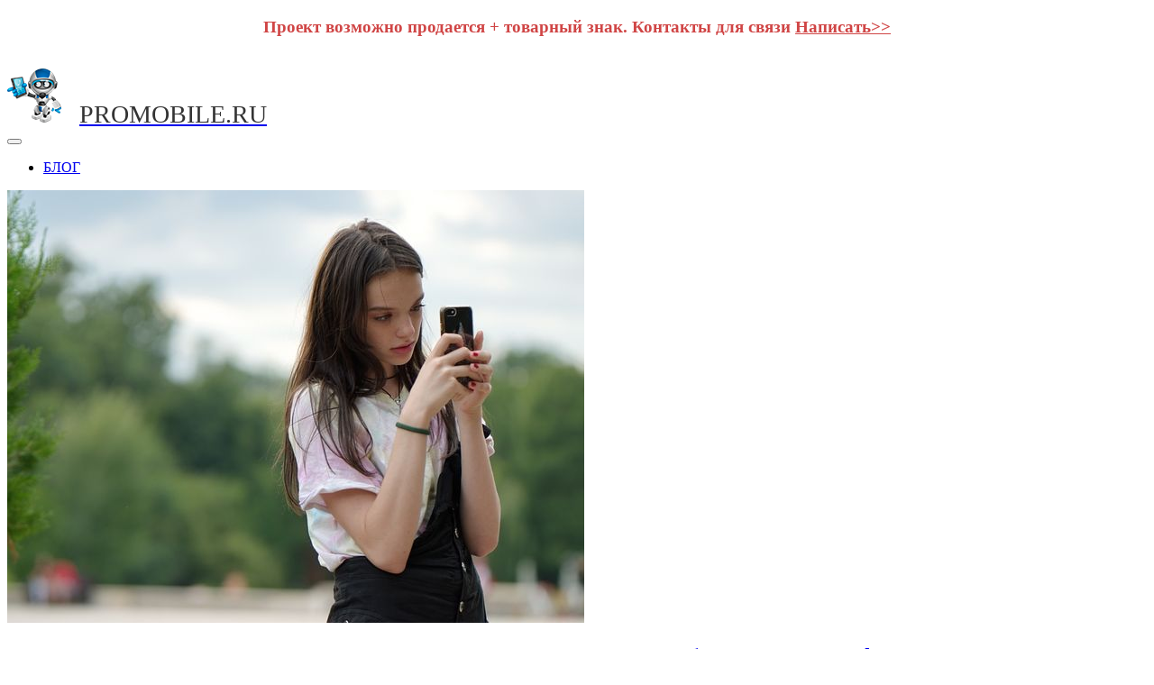

--- FILE ---
content_type: text/html; charset=UTF-8
request_url: https://promobile.ru/
body_size: 6233
content:
				<!DOCTYPE html>
<html lang="ru-RU"><head><meta http-equiv="Content-Type" content="text/html; charset=UTF-8">
<title>Смартфоны: актуальные новости и рекомендации от блогера</title>
<meta name="description" content="Обзоры смартфонов и новости о них на нашем блоге. Узнайте первыми о новинках, характеристиках смартфонов и прочих технических новинках.">
<meta name="viewport" content="width=device-width, initial-scale=1">
<link rel="shortcut icon" href="https://promobile.ru/favicon/333333-2.ico"><link rel="stylesheet" id="wp-block-library-css" href="//promobile.ru/themes/2/files/style.min.css" type="text/css" media="all">
<link rel="stylesheet" id="contact-form-7-css" href="//promobile.ru/themes/2/files/styles.css" type="text/css" media="all">
<link rel="stylesheet" id="kale-googlefont1-css" href="//promobile.ru/themes/2/files/0.css" type="text/css" media="all">
<link rel="stylesheet" id="kale-googlefont2-css" href="//promobile.ru/themes/2/files/1.css" type="text/css" media="all">
<link rel="stylesheet" id="kale-googlefont3-css" href="//promobile.ru/themes/2/files/2.css" type="text/css" media="all">
<link rel="stylesheet" id="kale-googlefont4-css" href="//promobile.ru/themes/2/files/3.css" type="text/css" media="all">
<link rel="stylesheet" id="bootstrap-css" href="//promobile.ru/themes/2/files/bootstrap.min.css" type="text/css" media="all">
<link rel="stylesheet" id="bootstrap-select-css" href="//promobile.ru/themes/2/files/bootstrap-select.min.css" type="text/css" media="all">
<link rel="stylesheet" id="smartmenus-bootstrap-css" href="//promobile.ru/themes/2/files/jquery.smartmenus.bootstrap.css" type="text/css" media="all">
<link rel="stylesheet" id="font-awesome-css" href="//promobile.ru/themes/2/files/font-awesome.min.css" type="text/css" media="all">
<link rel="stylesheet" id="owl-carousel-css" href="//promobile.ru/themes/2/files/owl.carousel.css" type="text/css" media="all">
<link rel="stylesheet" id="kale-style-css" href="//promobile.ru/themes/2/files/style.css" type="text/css" media="all">
<link rel="stylesheet" id="recent-posts-widget-with-thumbnails-public-style-css" href="//promobile.ru/themes/2/files/public.css" type="text/css" media="all">
<script type="text/javascript" src="//promobile.ru/themes/2/files/jquery.js" id="jquery-core-js"></script>
<style id="kirki-inline-styles"></style>
<meta http-equiv="X-UA-Compatible" content="IE=edge">
<meta name="viewport" content="width=device-width, initial-scale=1">
</head>
<body class="home blog wp-custom-logo js">

<div class="main-wrapper">
<div class="container">

<div style="text-align:center;margin-bottom: 35px;"><h3 style="color:#d04545">Проект возможно продается + товарный знак. Контакты для связи <a style="color:#d04545" href="#text-2">Написать>></a></h3></div> 

        <!-- Header -->
        <div class="header">

                        
            <!-- Header Row 2 -->
            <div class="header-row-2">
                <div class="logo">
                    <a href="/" class="custom-logo-link" rel="home" aria-current="page"><img width="auto" height="auto" src="/logo/333333-2.png" class="custom-logo" alt="logo"><span style='text-transform: uppercase;  padding-left: 20px;font-size:28px; color:#333333'>promobile.ru</span>

</a>
 
	

 </div>
                            </div>
					
            <!-- /Header Row 2 -->
            
		
  					            <!-- Header Row 3 -->
            <div class="header-row-3">
                <nav class="navbar navbar-default">
				
				 <div class="navbar-header">
                        <button type="button" class="navbar-toggle collapsed" data-toggle="collapse" data-target=".header-row-3 .navbar-collapse" aria-expanded="false">
                        <span class="sr-only"></span>
                        <span class="icon-bar"></span>
                        <span class="icon-bar"></span>
                        <span class="icon-bar"></span>
                        </button>
                    </div>

				<!-- Navigation -->
                    <div class="navbar-collapse collapse"><ul id="menu-1" class="nav navbar-nav" data-smartmenus-id="16053338541289556">
	
									<li class="menu-item menu-item-type-taxonomy menu-item-object-category menu-item-69"><a href="/category/blog">БЛОГ</a></li>															
							                     
	

					</ul></div>                    <!-- /Navigation -->
                </nav>
				           				 
            </div>
            <!-- /Header Row 3 -->

            
        </div>
        <!-- /Header -->

		
		
		 		                                 
<!-- Frontpage Banner / Slider -->


    <div class="frontpage-slider frontpage-posts-slider">
        <div class="owl-carousel">
                    <div class="owl-carousel-item">
			
								<img src="//promobile.ru/images/devochka-fotografirovat-smartfon.jpg" alt="Видеозвонок в Телеграме: как включить в приложении и можно ли общаться со смартфона">
					<div class="caption">
						<p class="date"></p>
						<h2><a href="/blog/videozvonok-v-telegrame-kak-vklyuchit-v-prilozhenii-i-mozhno-li-obschatsya-so-smartfona" title="Видеозвонок в Телеграме: как включить в приложении и можно ли общаться со смартфона">Видеозвонок в Телеграме: как включить в приложении и можно ли общаться со смартфона</a></h2>
				
					</div>
				            </div>
                        <div class="owl-carousel-item">
			
									<img src="//promobile.ru/images/smartfon-ruka-shesterni-marketing.jpg" alt="Профессия «Разработчик мобильных приложений»">
					<div class="caption">
						<p class="date"></p>
						<h2><a href="/blog/professiya-razrabotchik-mobilnyh-prilozheniy" title="Профессия «Разработчик мобильных приложений»">Профессия «Разработчик мобильных приложений»</a></h2>
				
					</div>
				            </div>
                        <div class="owl-carousel-item">
			
										<img src="//promobile.ru/images/tehnologiya-smartfon-telefon.jpg" alt="Обзор смартфона Xiaomi Mi 10T Pro">
					<div class="caption">
						<p class="date"></p>
						<h2><a href="/blog/obzor-smartfona-xiaomi-mi-10t-pro" title="Обзор смартфона Xiaomi Mi 10T Pro">Обзор смартфона Xiaomi Mi 10T Pro</a></h2>
				
					</div>
				            </div>
                    </div>
    </div>

<!-- /Frontpage Banner / Slider -->  
  







        

<div class="blog-feed">
<!-- Two Columns -->
<div class="row two-columns">
    
<!-- Main Column -->
<div class="main-column  col-md-8 ">
    <!-- Blog Feed -->
    <div class="blog-feed">
        <h2>Статьи</h2>
        
        <div class="blog-feed-posts">
        
        <div class="row" data-fluid=".entry-title"><div class="col-md-6"><div id="post-90" class="entry entry-small post-90 post type-post status-publish format-standard has-post-thumbnail hentry category-tochnye-nauki">
    
    <div class="entry-content">
        
        <div class="entry-thumb">
                        <a href="/blog/8-prilozheniy-dlya-smartfona-kotorye-sdelayut-dom-komfortnee "><img width="760" height="400" src="//promobile.ru/images/ux-dizayn-veb-dizayn-prilozhenie.jpg" class="img-responsive wp-post-image" alt="8 приложений для смартфона, которые сделают дом комфортнее " loading="lazy"></a>
                    </div>
        
                
                <h3 class="entry-title" style="min-height: 36px;"><a href="/blog/8-prilozheniy-dlya-smartfona-kotorye-sdelayut-dom-komfortnee " title="8 приложений для смартфона, которые сделают дом комфортнее ">8 приложений для смартфона, которые сделают дом комфортнее </a></h3>
                
                <div class="entry-summary"><p>Время, когда нам приходилось думать о том, каким образом мы можем улучшить наши домашние рутинные задачи и работы, прошло. С помощью смартфона и приложений, нам не надо беспокоиться о таких вещах! В этой статье мы рассмотрим 8</p>
</div>
                
                
    </div>
</div></div><div class="col-md-6"><div id="post-87" class="entry entry-small post-87 post type-post status-publish format-standard has-post-thumbnail hentry category-tochnye-nauki">
    
    <div class="entry-content">
        
        <div class="entry-thumb">
                        <a href="/blog/buduschee-mobilnoy-razrabotki-veb-a-ne-prilozheniya"><img width="760" height="400" src="//promobile.ru/images/internet-whatsapp-smartfon.jpg" class="img-responsive wp-post-image" alt="Будущее мобильной разработки — веб, а не приложения" loading="lazy"></a>
                    </div>
        
                
                <h3 class="entry-title" style="min-height: 36px;"><a href="/blog/buduschee-mobilnoy-razrabotki-veb-a-ne-prilozheniya" title="">Будущее мобильной разработки — веб, а не приложения</a></h3>
                
                <div class="entry-summary"><p>Мобильные устройства давно завоевали положение основных инструментов для интернет-пользователей. Сегодня существует множество приложений, которые помогают людям в повседневной жизни. Несмотря на это, индустрия мобильной</p>
</div>
                
                
    </div>
</div></div></div><div id="post-84" class="entry entry-full post-84 post type-post status-publish format-standard has-post-thumbnail hentry category-tvorcheskie-zanyatiya">
    
    <div class="entry-content">
        
        <div class="entry-thumb">
                        <a href="/blog/istoriya-pervogo-smartfona"><img width="760" height="400" src="//promobile.ru/images/smartfon-mashina-mobilnyy-telefon.jpg" class="img-responsive wp-post-image" alt="История первого смартфона" loading="lazy"></a>
                    </div>
        
                
                <h3 class="entry-title" style="min-height: 36px;"><a href="/blog/istoriya-pervogo-smartfona" title="">История первого смартфона</a></h3>
                
                <div class="entry-summary"><p>С течением времени смартфоны стали неотъемлемой частью нашей жизни. Они имеют доступ к интернету, позволяют нам находиться на связи с друзьями и помогают нам в повседневных задачах. Но вопрос остается открытым: как и с каким</p>
</div>
                
                
    </div>
</div><div class="row" data-fluid=".entry-title"><div class="col-md-6"><div id="post-79" class="entry entry-small post-79 post type-post status-publish format-standard has-post-thumbnail hentry category-tvorcheskie-zanyatiya">
    
    <div class="entry-content">
        
        <div class="entry-thumb">
                        <a href="/blog/kak-sdelat-fayl-pdf na-kompyutere-i-smartfone"><img width="760" height="400" src="//promobile.ru/images/biznes-smartfon-kommunikaciya-finansy.jpg" class="img-responsive wp-post-image" alt="Как сделать файл PDF на компьютере и смартфоне" loading="lazy"></a>
                    </div>
        
                
                <h3 class="entry-title" style="min-height: 36px;"><a href="/blog/kak-sdelat-fayl-pdf na-kompyutere-i-smartfone" title="">Как сделать файл PDF на компьютере и смартфоне</a></h3>
                
                <div class="entry-summary"><p>Сегодня мы поговорим о том, как создать файл PDF на компьютере и на смартфоне. Создание файлов PDF является полезным способом предоставления документов, изображений и других материалов, поскольку у этих файлов нет проблем с</p>
</div>
                
                
    </div>
</div></div><div class="col-md-6"><div id="post-76" class="entry entry-small post-76 post type-post status-publish format-standard has-post-thumbnail hentry category-emoczionalnyj-intellekt">
    
    <div class="entry-content">
        
        <div class="entry-thumb">
                        <a href="/blog/obzor-smartfona-iphone-13"><img width="760" height="400" src="//promobile.ru/images/iphone-smartfon-programmy-apple-inc.jpg" class="img-responsive wp-post-image" alt="Обзор смартфона iPhone 13" loading="lazy"></a>
                    </div>
        
                
                <h3 class="entry-title" style="min-height: 36px;"><a href="/blog/obzor-smartfona-iphone-13" title="">Обзор смартфона iPhone 13</a></h3>
                
                <div class="entry-summary"><p>Сегодня мы рассмотрим смартфон iPhone 13. Это новый девайс от компании Apple, который предлагает множество инновационных технологий. Мы рассмотрим все его особенности и преимущества, а также рассмотрим его преимущества перед</p>
</div>
                
                
    </div>
</div></div></div><div id="post-73" class="entry entry-full post-73 post type-post status-publish format-standard has-post-thumbnail hentry category-emoczionalnyj-intellekt">
    
    <div class="entry-content">
        
        <div class="entry-thumb">
                        <a href="/blog/obzor-smartfona-xiaomi-mi-10t-pro"><img width="760" height="400" src="//promobile.ru/images/tehnologiya-smartfon-telefon.jpg" class="img-responsive wp-post-image" alt="Обзор смартфона Xiaomi Mi 10T Pro" loading="lazy"></a>
                    </div>
        
                
                <h3 class="entry-title" style="min-height: 36px;"><a href="/blog/obzor-smartfona-xiaomi-mi-10t-pro" title="">Обзор смартфона Xiaomi Mi 10T Pro</a></h3>
                
                <div class="entry-summary"><p>На сегодняшний день смартфоны имеют огромное количество различных функций и возможностей, благодаря которым можно получить максимум от применения технологий. Один из таких смартфонов - Xiaomi Mi 10T Pro. В этой статье мы проведем</p>
</div>
                
                
    </div>
</div><div class="row" data-fluid=".entry-title"><div class="col-md-6"><div id="post-61" class="entry entry-small post-61 post type-post status-publish format-standard has-post-thumbnail hentry category-razvitie-pamyati">
    
    <div class="entry-content">
        
        <div class="entry-thumb">
                        <a href="/blog/professiya-razrabotchik-mobilnyh-prilozheniy"><img width="760" height="400" src="//promobile.ru/images/smartfon-ruka-shesterni-marketing.jpg" class="img-responsive wp-post-image" alt="Профессия «Разработчик мобильных приложений»" loading="lazy"></a>
                    </div>
        
                
                <h3 class="entry-title" style="min-height: 36px;"><a href="/blog/professiya-razrabotchik-mobilnyh-prilozheniy" title="">Профессия «Разработчик мобильных приложений»</a></h3>
                
                <div class="entry-summary"><p>Современный развитый мир создает большое количество возможностей для людей, в том числе для тех, кто желает профессионально заниматься разработкой мобильных приложений. Профессия &laquo;Разработчик мобильных приложений&raquo;</p>
</div>
                
                
    </div>
</div></div><div class="col-md-6"><div id="post-58" class="entry entry-small post-58 post type-post status-publish format-standard has-post-thumbnail hentry category-razvitie-pamyati">
    
    <div class="entry-content">
        
        <div class="entry-thumb">
                        <a href="/blog/videozvonok-v-telegrame-kak-vklyuchit-v-prilozhenii-i-mozhno-li-obschatsya-so-smartfona"><img width="760" height="400" src="//promobile.ru/images/devochka-fotografirovat-smartfon.jpg" class="img-responsive wp-post-image" alt="Видеозвонок в Телеграме: как включить в приложении и можно ли общаться со смартфона" loading="lazy"></a>
                    </div>
        
                
                <h3 class="entry-title" style="min-height: 36px;"><a href="/blog/videozvonok-v-telegrame-kak-vklyuchit-v-prilozhenii-i-mozhno-li-obschatsya-so-smartfona" title="">Видеозвонок в Телеграме: как включить в приложении и можно ли общаться со смартфона</a></h3>
                
                <div class="entry-summary"><p>В наше время, благодаря развитию технологий, мы можем осуществлять общение с помощью видеосвязи. Одним из популярных инструментов для общения является мессенджер Telegram. В данной статье мы рассмотрим, как включить видеосвязь в</p>
</div>
                
                
    </div>
</div></div></div>      
        </div>
            </div>
    <!-- /Blog Feed -->
</div>
<!-- /Main Column --> 
 <!-- Sidebar -->
<div class="sidebar sidebar-column  col-md-4 "> 
    <div class="sidebar-default sidebar-block sidebar-no-borders">
				
		<div id="recent-posts-2" class="default-widget widget widget_recent_entries">
		<h3 class="widget-title"><span>Свежие записи</span></h3>

		<ul>
				
											<li><a href="/blog/8-prilozheniy-dlya-smartfona-kotorye-sdelayut-dom-komfortnee ">8 приложений для смартфона, которые сделают дом комфортнее </a>							</li>
				
											<li><a href="/blog/buduschee-mobilnoy-razrabotki-veb-a-ne-prilozheniya">Будущее мобильной разработки — веб, а не приложения</a>							</li>
				
											<li><a href="/blog/istoriya-pervogo-smartfona">История первого смартфона</a>							</li>
				
											<li><a href="/blog/kak-sdelat-fayl-pdf na-kompyutere-i-smartfone">Как сделать файл PDF на компьютере и смартфоне</a>							</li>
				
											<li><a href="/blog/obzor-smartfona-iphone-13">Обзор смартфона iPhone 13</a>							</li>
				
											<li><a href="/blog/obzor-smartfona-xiaomi-mi-10t-pro">Обзор смартфона Xiaomi Mi 10T Pro</a>							</li>
				
											<li><a href="/blog/professiya-razrabotchik-mobilnyh-prilozheniy">Профессия «Разработчик мобильных приложений»</a>							</li>
				
											<li><a href="/blog/videozvonok-v-telegrame-kak-vklyuchit-v-prilozhenii-i-mozhno-li-obschatsya-so-smartfona">Видеозвонок в Телеграме: как включить в приложении и можно ли общаться со смартфона</a>							</li>
									
					</ul>

		</div>
		
				
		
		<div id="text-2" class="default-widget widget widget_text">


		 




<h3 class="widget-title"><span>Сообщение администрации сайта</span></h3>			<div class="textwidget">
<div role="form" class="wpcf7" id="wpcf7-f104-o1" lang="ru-RU" dir="ltr">
<div class="screen-reader-response"><p role="status" aria-live="polite" aria-atomic="true"></p> <ul></ul></div>
<form action="/send.php" method="post" class="wpcf7-form init" novalidate="novalidate" data-status="init">
<div style="display: none;">
<input type="hidden" name="_wpcf7" value="104">
<input type="hidden" name="_wpcf7_version" value="5.3">
<input type="hidden" name="_wpcf7_locale" value="ru_RU">
<input type="hidden" name="_wpcf7_unit_tag" value="wpcf7-f104-o1">
<input type="hidden" name="_wpcf7_container_post" value="0">
<input type="hidden" name="_wpcf7_posted_data_hash" value="">
</div>
<p><label> Ваш email<br>
    <span class="wpcf7-form-control-wrap your-email"><input type="email" name="email" value="" size="40" class="wpcf7-form-control wpcf7-text wpcf7-email wpcf7-validates-as-required wpcf7-validates-as-email" aria-required="true" aria-invalid="false"></span> </label></p>
<p><label> Сообщение<br>
    <span class="wpcf7-form-control-wrap your-message"><textarea name="comm" cols="40" rows="10" class="wpcf7-form-control wpcf7-textarea" aria-invalid="false"></textarea></span> </label></p>
<p>Каптча *: <img src="/i/1.png"><input name="cap" type="text" class="form-control"  placeholder="Ответ"></p>
 <input name="domain" value="promobile.ru" type="hidden" >
 <input name="urli" value="/" type="hidden" >
<p><input type="submit" value="Отправить" class="wpcf7-form-control wpcf7-submit"><span class="ajax-loader"></span></p>
<div class="wpcf7-response-output" aria-hidden="true"></div></form></div>
</div> 








		</div></div>
<hr>
		<!-- /Sidebar --></div>
<!-- /Two Columns -->
<hr>

</div>
            <!-- Frontpage Large Post -->
    <div class="frontpage-large-post">
        
        <h2 class="block-title"><span>Почитать</span></h2>
        <div id="post-58" class="entry entry-full post-58 post type-post status-publish format-standard has-post-thumbnail hentry category-razvitie-pamyati">
    
    <div class="entry-content">
        
        <div class="entry-thumb">
                        <a href="/blog/buduschee-mobilnoy-razrabotki-veb-a-ne-prilozheniya"><img width="100%" src="//promobile.ru/images/internet-whatsapp-smartfon.jpg" class="img-responsive wp-post-image" alt="Будущее мобильной разработки — веб, а не приложения" loading="lazy"></a>
                    </div>
        
                
                <h3 class="entry-title" style="min-height: 36px;"><a href="/blog/buduschee-mobilnoy-razrabotki-veb-a-ne-prilozheniya" title="">Будущее мобильной разработки — веб, а не приложения</a></h3>
                
                <div class="entry-summary"><p>Мобильные устройства давно завоевали положение основных инструментов для интернет-пользователей. Сегодня существует множество приложений, которые помогают людям в повседневной жизни. Несмотря на это, индустрия мобильной разработки по-прежнему находится в стадии развития. В этой статье мы поговорим о будущем мобильной разработки - веб, а не приложения.

Нативные приложения хороши, но не всегда

Нативные приложения имеют ряд преимуществ, таких как более глубокая интеграция с платформой, высокая скорость работы и более быстрое время загрузки. Однако их могут быть и недостатки: требуются большие затраты на разработку, поддержку нескольких платформ и обновление приложения на каждой из них. Таким образом, нативные приложения хороши, но не всегда.

Мы проводим в мобильных браузерах больше времени, чем кажется

В настоящее время мы проводим большую часть времени в мобильных браузерах, чем кажется. В настоящее время большинство людей используют мобильные браузеры для просмотра веб-страниц и приложений. Например, по данным исследования проведенного в 2017 году, браузеры были вторым по популярности среди мобильных приложений, обогнав приложения для социальных сетей. Эти данные говорят о том, что люди</p>
</div>
                
                
    </div>
</div>        <hr>

    </div>
    <!-- /Frontpage Large Post -->
    

<!-- /Footer Widgets -->
        	
        <!-- Footer -->        <div class="footer">
		        	
            
                                                <div class="footer-copyright">Copyright © 2026 Информационный сайт <a href="/">promobile.ru</a>												
											
												
												</div>
                   
 
        </div>
        <!-- /Footer -->
        
    </div><!-- /Container -->
			
</div><!-- /Main Wrapper -->

<script type="text/javascript" id="contact-form-7-js-extra">
</script>
<script type="text/javascript" src="//promobile.ru/themes/2/files/scripts.js" id="contact-form-7-js"></script>
<script type="text/javascript" src="//promobile.ru/themes/2/files/bootstrap.min.js" id="bootstrap-js"></script>
<script type="text/javascript" src="//promobile.ru/themes/2/files/bootstrap-select.min.js" id="bootstrap-select-js"></script>
<script type="text/javascript" src="//promobile.ru/themes/2/files/jquery.smartmenus.js" id="smartmenus-js"></script>
<script type="text/javascript" src="//promobile.ru/themes/2/files/jquery.smartmenus.bootstrap.js" id="smartmenus-bootstrap-js"></script>
<script type="text/javascript" src="//promobile.ru/themes/2/files/owl.carousel.min.js" id="owl-carousel-js"></script><iframe name="ym-native-frame" title="ym-native-frame" frameborder="0" aria-hidden="true" style="opacity: 0 !important; width: 0px !important; height: 0px !important; position: absolute !important; left: 100% !important; bottom: 100% !important; border: 0px !important;" src="//promobile.ru/themes/2/files/saved_resource.html"></iframe>
<script type="text/javascript" src="//promobile.ru/themes/2/files/kale.js" id="kale-js-js"></script>
<script type="text/javascript" src="//promobile.ru/themes/2/files/wp-embed.min.js" id="wp-embed-js"></script>


<!--LiveInternet counter--><script type="text/javascript"><!--
new Image().src = "//counter.yadro.ru/hit?r"+
escape(document.referrer)+((typeof(screen)=="undefined")?"":
";s"+screen.width+""+screen.height+""+(screen.colorDepth?
screen.colorDepth:screen.pixelDepth))+";u"+escape(document.URL)+
";"+Math.random();//--></script><!--/LiveInternet-->






</body></html>